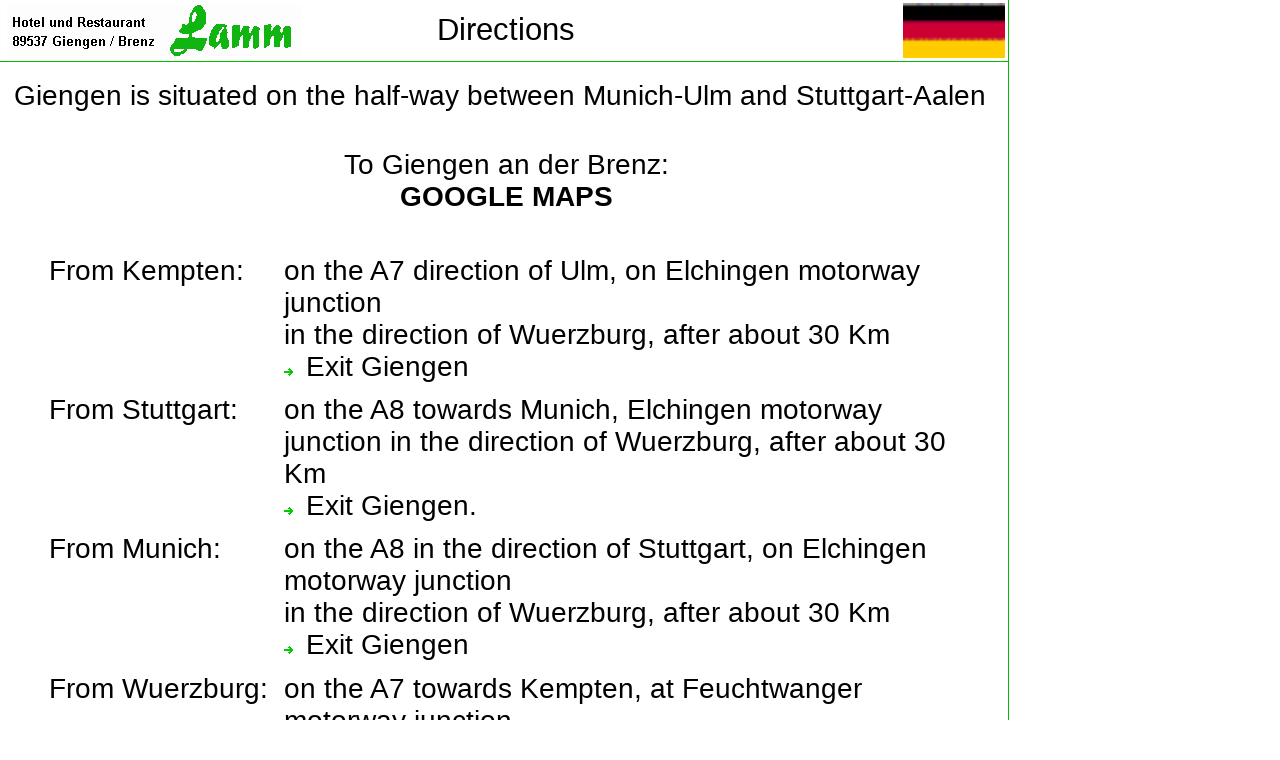

--- FILE ---
content_type: text/html
request_url: http://www.lamm-giengen.de/conAnfahrt_e.html
body_size: 8279
content:
<!DOCTYPE HTML PUBLIC "-//W3C//DTD HTML 4.01 Transitional//EN">
<html>
<head>





  
  
  
  
  <meta content="text/html;charset=iso-8859-1" http-equiv="content-type">





  
  
  
  
  <meta content="Hotel mit Restaurant in Giengen 3 Gehminuten zur Steiff Erlebniswelt,Charlottenh&ouml;hle" name="description">





  
  
  
  
  <meta content="Hotel,Lamm,Restaurant,Giengen,Steiff,Erlebniswelt,Charlottenh&ouml;hle, Tropfsteinh&ouml;hle,Kegelbahn,Pauschalangebote,Wochenendpreise" name="keywords">





  
  
  
  
  <meta content="INDEX,FOLLOW" name="robots">





  
  
  
  
  <meta content="" name="author">





  
  
  
  
  <meta content="Hotel und Restaurant Lamm GmbH" name="publisher">





  
  
  
  
  <meta content="J&uuml;rgen Honold" name="copyright">





  
  
  
  
  <meta content="" name="generator">




  


  
  
  
  
  
  
  
  <title>Directions</title>
  <link href="elements/LammGiengen.css" rel="stylesheet">
</head>


<body leftmargin="0" topmargin="0" marginheight="0" marginwidth="0">





<table style="background-color: rgb(255, 255, 255); height: 655px; width: 817px;" cellpadding="0" cellspacing="0">





  <tbody>





    <tr>





      <td>&nbsp;</td>





      <td style="width: 806px;" valign="top">
      
      
      
      
      <table style="height: 50px; width: 1004px;" border="0" cellpadding="3" cellspacing="0">





        <tbody>





          <tr>





            <td style="width: 320px;" align="undefined" valign="undefined"><img style="width: 294px; height: 51px;" alt="" src="elements/HeaderLogo.gif"></td>





            <td style="height: 26px; width: 338px;" align="center"> <big><big><big><font size="+1"><big><big><big>Directions</big></big></big></font></big></big></big><br>





            </td>





            <td style="vertical-align: middle; width: 320px; text-align: right;"><a href="indexAnfahrt.html" target="_top"><img style="border: 0px solid ; width: 102px; height: 55px;" alt="" title="German" src="elements/german.gif" hspace="0"></a></td>





          </tr>





        
        
        
        
        </tbody>
      
      
      
      
      </table>





      </td>





      <td style="width: 0px;" bgcolor="#00bb00"><img src="elements/Gruen_1x38.gif" alt="" border="0" height="20" width="1"></td>





    </tr>





    <tr bgcolor="#00bb00" height="1">





      <td style="height: 0px;"><img src="elements/Green_1x1.gif" alt="" border="0" height="1" width="1"></td>





      <td style="height: 0px; width: 806px;">
      
      
      
      
      <p class="title"><img style="width: 600px; height: 1px;" src="elements/Gruen_600x1.gif" alt="" border="0"></p>





      </td>





      <td style="height: 0px; width: 0px;" bgcolor="#00bb00"><img src="elements/Green_1x1.gif" alt="" border="0" height="1" width="1"></td>





    </tr>





    <tr height="1">





      <td style="height: 13px;">&nbsp;</td>





      <td style="height: 13px; width: 806px;"><b> </b></td>





      <td style="height: 13px; width: 0px;" bgcolor="#00bb00"></td>





    </tr>





    <tr>





      <td style="height: 600px;"></td>





      <td style="width: 806px; height: 600px;" valign="top">
      
      
      
      
      <div style="text-align: left; width: 808px;"> </div>





      
      
      
      
      <div style="text-align: center; width: 992px;"><big><big><big>Giengen is situated on the half-way between Munich-Ulm and Stuttgart-Aalen<br>
&nbsp;</big></big></big><big><big><big><a href="https://www.google.de/maps/dir//Hotel+und+Restaurant+Lamm,+Marktstra%C3%9Fe+17,+89537+Giengen+an+der+Brenz/@48.6208034,10.1747813,12z/data=%214m9%214m8%211m0%211m5%211m1%211s0x47993f21866ced13:0x183dabed3ac448bb%212m2%211d10.244821%212d48.6208246%213e0?hl=de" target="_blank"><span style="font-weight: bold;"></span></a></big></big></big>




      </div>





      
      
      
      
      <table style="text-align: left; margin-left: auto; margin-right: auto; width: 922px; height: 922px;" border="0" cellpadding="4" cellspacing="0">





        <tbody>





          <tr>





            <td style="text-align: center;" colspan="3"><big><big><big>To
Giengen an der Brenz:</big></big></big><big><big><big><a href="https://www.google.de/maps/dir//Hotel+und+Restaurant+Lamm,+Marktstra%C3%9Fe+17,+89537+Giengen+an+der+Brenz/@48.6208034,10.1747813,12z/data=%214m9%214m8%211m0%211m5%211m1%211s0x47993f21866ced13:0x183dabed3ac448bb%212m2%211d10.244821%212d48.6208246%213e0?hl=de" target="_blank"><span style="font-weight: bold;">GOOGLE MAPS</span></a><br>
            </big></big></big></td>





          </tr>





          <tr>





            <td nowrap="nowrap" valign="top"><big><big><big>From
Kempten:</big></big></big></td>





            <td></td>





            <td valign="top"><big><big><big>on the A7 direction of Ulm, on Elchingen motorway junction
            <br>





in the direction of Wuerzburg, after about 30 Km
            <br>





            </big></big></big><big><big><big><img src="elements/pfeilr.gif" alt="" border="0" height="8" width="14"></big></big></big><big><big><big>
Exit Giengen</big></big></big></td>





          </tr>





          <tr>





            <td nowrap="nowrap" valign="top"><big><big><big>From
Stuttgart:</big></big></big></td>





            <td></td>





            <td valign="top"><big><big><big>on
the A8 towards Munich, Elchingen motorway junction in the direction of Wuerzburg, after about 30 Km
            <br>





            <img src="elements/pfeilr.gif" alt="" border="0" height="8" width="14"> Exit
Giengen.</big></big></big><br>





            </td>





          </tr>





          <tr>





            <td nowrap="nowrap" valign="top"><big><big><big>From
Munich:</big></big></big></td>





            <td></td>





            <td valign="top"><big><big><big>on the A8 in the direction of Stuttgart, on Elchingen motorway junction
            <br>





in the direction of Wuerzburg, after about 30 Km
            <br>





            <img src="elements/pfeilr.gif" alt="" border="0" height="8" width="14"> Exit
Giengen</big></big></big><br>





            </td>





          </tr>





          <tr>





            <td nowrap="nowrap" valign="top"><big><big><big>From
Wuerzburg:</big></big></big></td>





            <td></td>





            <td valign="top"><big><big><big>on the A7 towards Kempten, at Feuchtwanger motorway junction
            <br>





in the direction of Kempten, after about 60 Km
            <br>





            </big></big></big><big><big><big><img src="elements/pfeilr.gif" alt="" border="0" height="8" width="14"> </big></big></big><big><big><big>Exit
Giengen.</big></big></big><br>





            </td>





          </tr>





          <tr>





            <td nowrap="nowrap" valign="top"><big><big><big>In
Giengen:</big></big></big></td>





            <td></td>





            <td valign="top"><big><big><big>Next in Giengen follow the signs
            <br>





            </big></big></big><big><big><big><img src="elements/pfeilr.gif" alt="" border="0" height="8" width="14"> </big></big></big><big><big><big>Towards the city center.
            <br>





            </big></big></big><big><big><big><img src="elements/pfeilr.gif" alt="" border="0" height="8" width="14"> </big></big></big><big><big><big>Follow the "Hotelroute"
            <br>





            </big></big></big><big><big><big><img src="elements/pfeilr.gif" alt="" border="0" height="8" width="14"> </big></big></big><big><big><big>
Junction "Hotel Lamm" or "Hotel Lamm parking"
            </big></big></big><br>





            <br>





            <big><big>Parking in front of the hotel is free from 6pm to
9am. On Sundays and public holidays parking is free the whole day.
Moreover you have free parking 24/7 on our parking area behind the
hotel.
            </big></big><br>





            <br>





            </td>





          </tr>





        
        
        
        
        </tbody>
      
      
      
      
      </table>





      </td>





      <td style="height: 600px; width: 0px;" bgcolor="#00bb00"><br>





      </td>





    </tr>





  
  
  
  
  </tbody>
</table>





</body>
</html>


--- FILE ---
content_type: text/css
request_url: http://www.lamm-giengen.de/elements/LammGiengen.css
body_size: 6080
content:
/*------------General------------------*/
body
 { font-size: 16px; font-family: Verdana, Geneva, Arial, Helvetica, sans-serif; background-color: #ffffff; margin: 0; scrollbar-3dlight-color: #FFFFFF; scrollbar-arrow-color: #004698; scrollbar-darkshadow-color: #FFFFFF; scrollbar-face-color: #FFFFFF; scrollbar-highlight-color: #004698; scrollbar-shadow-color: #004698; scrollbar-track-color: #FFFFFF }		
/*------------Table Elements------------------*/
td
 { font-size: 16px; font-family: Verdana, Geneva, Arial, Helvetica, sans-serif }
td a { display:block; width:100%; }
td.title01
{
color: #ffffff;
background-color: #004698;
vertical-align: middle;
font-weight: bold;
font-size: 10px;
}
td.title03
{
color: #ffffff;
background-color: #A0C849;
vertical-align: middle;
font-weight: bold;
font-size: 11px;
}
td.title04
{
color: #ffffff;
background-color: #004698;
vertical-align: middle;
font-weight: bold;
font-size: 10px;
}
td.title05
{
color: #ffffff;
background-color: #4498D2;
vertical-align: middle;
font-weight: bold;
font-size: 10px;
}
td.fubanner01
{
color: #ffffff;
background-color: #6D0024;
font-size: 10px;
}
td.fubanner02
{
color: #ffffff;
background-color: #EC9C00;
font-size: 10px;
}
td.function
{
vertical-align: middle;
text-align: right;
font-weight: bold;
font-size: 10px;
color: #333333;
}
table.module01
{
background-color: #e7f7cd;
}
table.module02
{
background-color: #c0c0c0;
}
table.module03
{
background-color: #F3F4F5;
}
td.bg01
{
background-color: #004698;
}
td.bg02
{
background-color: #6699cc;
}
td.bg03
{
background-color: #0089DA;
}
td.bg04
{
background-color: #7AB108;
}
td.bg05
{
background-color: #E5F3FB;
}
td.bg06
{
background-color: #c0c0c0;
}
td.bg07
{
background-color: #F3F4F5;
font-family: Verdana, Geneva, Arial, Helvetica, sans-serif;
font-size: 10px;
color: #000000;
vertical-align: top;
}
tr.bg06
{
background-color: #c0c0c0;
}
/*------------Text Elements------------------*/
.text  { color: #333333; font-size: 11px; line-height: 140%; font-family: Verdana, Geneva, Arial, Helvetica, sans-serif; text-decoration: none }
.textsmall01 {
font-family: Verdana, Geneva, Arial, Helvetica, sans-serif;
font-size: 10px;
color: #000000;
}
.textsmall02 {
font-family: Verdana, Geneva, Arial, Helvetica, sans-serif;
font-size: 10px;
color: #008FC9;
}
.textsmall03 {
font-family: Verdana, Geneva, Arial, Helvetica, sans-serif;
font-size: 10px;
color: #000000;
}
/*------------Headlines------------------*/
.headline  { color: #0b0; font-weight: bold; font-size: 16px; font-family: Verdana, Geneva, Arial, Helvetica, sans-serif }
.headline2 {
font-family: Verdana, Geneva, Arial, Helvetica, sans-serif;
font-size: 13px;
color: #008FC9;
font-weight: bold;
/*IE*/
height: 25px;
/*NN*/
margin-bottom: 5px;
}
.headline03 
{
font-family: Verdana, Geneva, Arial, Helvetica, sans-serif;
font-size: 11px;
color: #008FC9;
font-weight: bold;
}
.headline4 {
font-family: Verdana, Geneva, Arial, Helvetica, sans-serif;
font-size: 13px;
color: #008FC9;
font-weight: bold;
}
.headline5 {
font-family: Verdana, Geneva, Arial, Helvetica, sans-serif;
font-size: 13px;
color: #008FC9;
font-weight: bold;
/*IE*/
height: 16px;
/*NN*/
margin-bottom: 5px;
}
/*------------Links------------------*/
.newslink {
font-family:Verdana, Geneva, Arial, Helvetica, sans-serif;
font-size: 11px;
color: #008FC9;
font-weight: bold;
}
.linkcontent {
font-family:Verdana, Geneva, Arial, Helvetica, sans-serif;
font-size: 8px;
color: #008FC9;
font-weight: bold;
}
a 
 { color: black; text-decoration: none }
a:hover 
  { color: #0b0; text-decoration: underline }
a.navleft
{
color: #000000;	
font-size: 12px;
font-weight: bold;
text-decoration: none;
}
a.navleft:hover
{
color: #000000;
font-size: 12px;
font-weight: bold;
text-decoration: underline;
}
.title  { color: #000000; font-weight: bold; font-size: 14px; font-family: Verdana, Geneva, Arial, Helvetica, sans-serif }

a.navtop
{
color: #008FC9;	
font-size: 10px;
font-weight: bold;
text-decoration: none;
}
a.navtop:hover
{
color: #00aada;
font-size: 10px;
font-weight: bold;
text-decoration: underline;
}
a.navwhite
{
color: #FFFFFF;	
font-size: 10px;
text-decoration: none;
}
a.navwhite:hover
{
color: #BEE1F5;
font-size: 10px;
text-decoration: none;
}

/*------------Navigation top------------*/
a.navp
{
font-size: 10px;
color: #004698;
font-weight: bold;
text-decoration: none;
}
a.navp:hover
{
font-size: 10px;
color: #004698;
font-weight: bold;
text-decoration: none;
}
a.nava
{
font-size: 10px;
color: #FFFFFF;
font-weight: bold;
text-decoration: none;
}
a.nava:hover
{
font-size: 10px;
color: #FFFFFF;
font-weight: bold;
text-decoration: none;
}
a.nav2p
{
font-size: 10px;
color: #000000;
text-decoration: none;
}
a.nav2p:hover
{
font-size: 10px;
color: #000000;
text-decoration: none;
}
a.nav2a
{
font-size: 10px;
color: #ffffff;
text-decoration: none;
}
a.nav2a:hover
{
font-size: 10px;
color: #ffffff;
text-decoration: none;
}
td.nava
{
font-size: 10px;
color: #FFFFFF;
font-weight: bold;
text-decoration: none;
}
td.navp
{
font-size: 10px;
color: #004698;
font-weight: bold;
text-decoration: none;
}
td.nav2a
{
font-size: 10px;
color: #ffffff;
text-decoration: none;
}
td.nav2p
{
font-size: 10px;
color: #000000;
text-decoration: none;
}
/*------------FormObjects------------------*/
input {
color: #333333;
font-family: Verdana, Geneva, Arial, Helvetica, sans-serif;
font-size: 11px;
}
input.radio1 {
background-color: #F7F3F7;
}
input.search {
color: #333333;
font-family: Verdana, Geneva, Arial, Helvetica, sans-serif;
font-size: 11px;
width: 115px;
}
select
{
color: #333333;
width: 144px;
font-family: Verdana, Geneva, Arial, Helvetica, sans-serif;
font-size: 11;
}
/*------------Layer/Divs------------------*/
/*------------Misc------------------*/
/*------------Calendar------------------*/
td.date01
{
color: #FFFFFF;
background-color: #008ADE;
vertical-align: middle;

font-size: 11px;
}
td.date02
{
color: #FFFFFF;
background-color: #7BB208;
vertical-align: middle;

font-size: 11px;
}
a.date
{ 
color: #FFFFFF;	
text-decoration: none;
}
a.date:hover
{
color: #000000;	
}
select.o1
{
width: 200px;
}